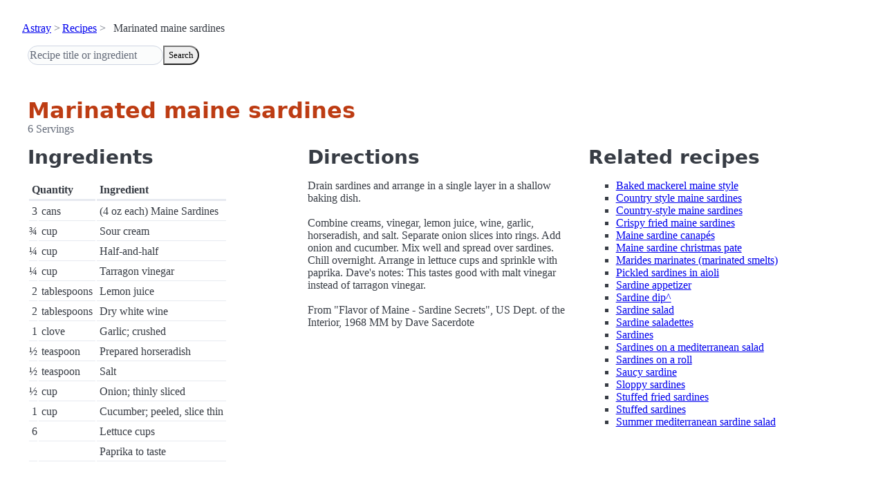

--- FILE ---
content_type: text/html; charset=utf-8
request_url: https://www.astray.com/recipes/?show=Marinated+maine+sardines
body_size: 1253
content:
<!doctype html><html lang=en><meta charset=utf-8><meta content="width=device-width,initial-scale=1" name=viewport><meta content="light dark" name=color-scheme><link href=/css/pico.orange.min.css rel=stylesheet><meta content=#D24317 name=theme-color><link rel="shortcut icon" href=/images/favicon.png><title>Marinated maine sardines - Astray Recipes</title><meta content="Marinated maine sardines: Drain sardines and arrange in a single layer in a shallow baking dish. Combine creams, vinegar, lemon juice, wine, garlic, horseradish, and salt. Separate onion slices into rings. Add onion and cucumb..." name=description><link href="https://www.astray.com/recipes/?show=Marinated+maine+sardines" rel=canonical><script type=speculationrules>{"prerender":[{"where": {"href_matches": "/*"},"eagerness": "moderate"}]}</script><body><header> <nav aria-label=breadcrumb><ul><li><a href=/>Astray</a><li><a href=/recipes/>Recipes</a><li>Marinated maine sardines</ul></nav>  <form role=search><input placeholder="Recipe title or ingredient" name=search type=search><button id=search>Search</button></form></header><main class=container> <hgroup><h1>Marinated maine sardines</h1> <p>6 Servings</p></hgroup><div class=grid><div><h2>Ingredients</h2><table><thead><tr><th colspan=2 scope=col>Quantity<th scope=col>Ingredient<tbody> <tr><td class=quantity>3<td>cans<td>(4 oz each) Maine Sardines</tr> <tr><td class=quantity>&frac34;<td>cup<td>Sour cream</tr> <tr><td class=quantity>&frac14;<td>cup<td>Half-and-half</tr> <tr><td class=quantity>&frac14;<td>cup<td>Tarragon vinegar</tr> <tr><td class=quantity>2<td>tablespoons<td>Lemon juice</tr> <tr><td class=quantity>2<td>tablespoons<td>Dry white wine</tr> <tr><td class=quantity>1<td>clove<td>Garlic; crushed</tr> <tr><td class=quantity>&frac12;<td>teaspoon<td>Prepared horseradish</tr> <tr><td class=quantity>&frac12;<td>teaspoon<td>Salt</tr> <tr><td class=quantity>&frac12;<td>cup<td>Onion; thinly sliced</tr> <tr><td class=quantity>1<td>cup<td>Cucumber; peeled, slice thin</tr> <tr><td class=quantity>6<td><td>Lettuce cups</tr> <tr><td class=quantity><td><td>Paprika to taste</tr></table></div><div><h2>Directions</h2><p>Drain sardines and arrange in a single layer in a shallow baking dish. <br/><br/>Combine creams, vinegar, lemon juice, wine, garlic, horseradish, and salt. Separate onion slices into rings. Add onion and cucumber. Mix well and spread over sardines.  Chill overnight. Arrange in lettuce cups and sprinkle with paprika. Dave&#39;s notes:  This tastes good with malt vinegar instead of tarragon vinegar.<br/><br/>From &quot;Flavor of Maine - Sardine Secrets&quot;, US Dept. of the Interior, 1968 MM by Dave Sacerdote</div><div class=related-recipes><h2>Related recipes</h2><ul> <li><a href="/recipes/?show=Baked+mackerel+maine+style">Baked mackerel maine style</a></li> <li><a href="/recipes/?show=Country+style+maine+sardines">Country style maine sardines</a></li> <li><a href="/recipes/?show=Country-style+maine+sardines">Country-style maine sardines</a></li> <li><a href="/recipes/?show=Crispy+fried+maine+sardines">Crispy fried maine sardines</a></li> <li><a href="/recipes/?show=Maine+sardine+canap%C3%A9s">Maine sardine canapés</a></li> <li><a href="/recipes/?show=Maine+sardine+christmas+pate">Maine sardine christmas pate</a></li> <li><a href="/recipes/?show=Marides+marinates+%28marinated+smelts%29">Marides marinates (marinated smelts)</a></li> <li><a href="/recipes/?show=Pickled+sardines+in+aioli">Pickled sardines in aioli</a></li> <li><a href="/recipes/?show=Sardine+appetizer">Sardine appetizer</a></li> <li><a href="/recipes/?show=Sardine+dip%5E">Sardine dip^</a></li> <li><a href="/recipes/?show=Sardine+salad">Sardine salad</a></li> <li><a href="/recipes/?show=Sardine+saladettes">Sardine saladettes</a></li> <li><a href="/recipes/?show=Sardines">Sardines</a></li> <li><a href="/recipes/?show=Sardines+on+a+mediterranean+salad">Sardines on a mediterranean salad</a></li> <li><a href="/recipes/?show=Sardines+on+a+roll">Sardines on a roll</a></li> <li><a href="/recipes/?show=Saucy+sardine">Saucy sardine</a></li> <li><a href="/recipes/?show=Sloppy+sardines">Sloppy sardines</a></li> <li><a href="/recipes/?show=Stuffed+fried+sardines">Stuffed fried sardines</a></li> <li><a href="/recipes/?show=Stuffed+sardines">Stuffed sardines</a></li> <li><a href="/recipes/?show=Summer+mediterranean+sardine+salad">Summer mediterranean sardine salad</a></li></ul></div></div></main><footer></footer>